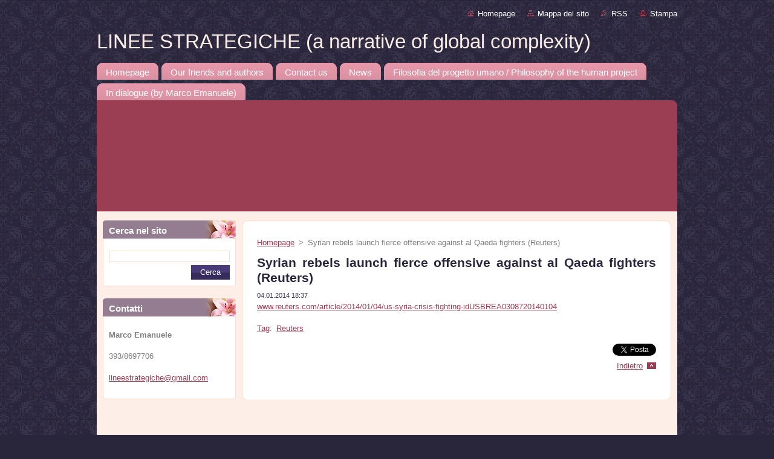

--- FILE ---
content_type: text/html; charset=UTF-8
request_url: https://linee-strategiche.webnode.it/news/syrian-rebels-launch-fierce-offensive-against-al-qaeda-fighters-reuters-/
body_size: 8511
content:
<!--[if lte IE 9]><!DOCTYPE HTML PUBLIC "-//W3C//DTD HTML 4.01 Transitional//EN" "https://www.w3.org/TR/html4/loose.dtd"><![endif]-->
<!DOCTYPE html>
<!--[if IE]><html class="ie" lang="it"><![endif]-->
<!--[if gt IE 9]><!--> 
<html lang="it">
<!--<![endif]-->
  <head>
    <!--[if lt IE 8]><meta http-equiv="X-UA-Compatible" content="IE=EmulateIE7"><![endif]--><!--[if IE 8]><meta http-equiv="X-UA-Compatible" content="IE=EmulateIE8"><![endif]--><!--[if IE 9]><meta http-equiv="X-UA-Compatible" content="IE=EmulateIE9"><![endif]-->
    <base href="https://linee-strategiche.webnode.it/">
  <meta charset="utf-8">
  <meta name="description" content="">
  <meta name="keywords" content="Reuters, ">
  <meta name="generator" content="Webnode">
  <meta name="apple-mobile-web-app-capable" content="yes">
  <meta name="apple-mobile-web-app-status-bar-style" content="black">
  <meta name="format-detection" content="telephone=no">
    <link rel="icon" type="image/svg+xml" href="/favicon.svg" sizes="any">  <link rel="icon" type="image/svg+xml" href="/favicon16.svg" sizes="16x16">  <link rel="icon" href="/favicon.ico"><link rel="canonical" href="https://linee-strategiche.webnode.it/news/syrian-rebels-launch-fierce-offensive-against-al-qaeda-fighters-reuters-/">
<script type="text/javascript">(function(i,s,o,g,r,a,m){i['GoogleAnalyticsObject']=r;i[r]=i[r]||function(){
			(i[r].q=i[r].q||[]).push(arguments)},i[r].l=1*new Date();a=s.createElement(o),
			m=s.getElementsByTagName(o)[0];a.async=1;a.src=g;m.parentNode.insertBefore(a,m)
			})(window,document,'script','//www.google-analytics.com/analytics.js','ga');ga('create', 'UA-797705-6', 'auto',{"name":"wnd_header"});ga('wnd_header.set', 'dimension1', 'W1');ga('wnd_header.set', 'anonymizeIp', true);ga('wnd_header.send', 'pageview');var _gaq = _gaq || [];
				  (function() {
					var ga = document.createElement('script'); ga.type = 'text/javascript'; ga.async = true;
					ga.src = ('https:' == location.protocol ? 'https://ssl' : 'https://www') + '.google-analytics.com/ga.js';
					var s = document.getElementsByTagName('script')[0]; s.parentNode.insertBefore(ga, s);
				  })(); _gaq.push(['_setAccount', 'UA-48766050-1']);_gaq.push(['_trackPageview']);_gaq.push(['_gat._anonymizeIp']);var pageTrackerAllTrackEvent=function(category,action,opt_label,opt_value){ga('send', 'event', category, action, opt_label, opt_value)};</script>
  <link rel="alternate" type="application/rss+xml" href="https://linee-strategiche.webnode.it/rss/all.xml" title="">
<!--[if lte IE 9]><style type="text/css">.cke_skin_webnode iframe {vertical-align: baseline !important;}</style><![endif]-->
    <title>Syrian rebels launch fierce offensive against al Qaeda fighters (Reuters)  :: LINEE STRATEGICHE (a narrative of global complexity) </title>
    <meta name="robots" content="index, follow">
    <meta name="googlebot" content="index, follow">   
    <link href="https://d11bh4d8fhuq47.cloudfront.net/_system/skins/v9/50000943/css/style.css" rel="stylesheet" type="text/css" media="screen,projection,handheld,tv">
    <link href="https://d11bh4d8fhuq47.cloudfront.net/_system/skins/v9/50000943/css/print.css" rel="stylesheet" type="text/css" media="print">
    <script type="text/javascript" src="https://d11bh4d8fhuq47.cloudfront.net/_system/skins/v9/50000943/js/functions.js">
    </script>
  
				<script type="text/javascript">
				/* <![CDATA[ */
					
					if (typeof(RS_CFG) == 'undefined') RS_CFG = new Array();
					RS_CFG['staticServers'] = new Array('https://d11bh4d8fhuq47.cloudfront.net/');
					RS_CFG['skinServers'] = new Array('https://d11bh4d8fhuq47.cloudfront.net/');
					RS_CFG['filesPath'] = 'https://linee-strategiche.webnode.it/_files/';
					RS_CFG['filesAWSS3Path'] = 'https://d69070e207.cbaul-cdnwnd.com/e2a6ed67412538c81c077f8c04bdc358/';
					RS_CFG['lbClose'] = 'Chiudi';
					RS_CFG['skin'] = 'default';
					if (!RS_CFG['labels']) RS_CFG['labels'] = new Array();
					RS_CFG['systemName'] = 'Webnode';
						
					RS_CFG['responsiveLayout'] = 0;
					RS_CFG['mobileDevice'] = 0;
					RS_CFG['labels']['copyPasteSource'] = 'Maggiori informazioni';
					
				/* ]]> */
				</script><style type="text/css">/* <![CDATA[ */#a5dkplhrkm6 {position: absolute;font-size: 13px !important;font-family: "Arial", helvetica, sans-serif !important;white-space: nowrap;z-index: 2147483647;-webkit-user-select: none;-khtml-user-select: none;-moz-user-select: none;-o-user-select: none;user-select: none;}#di9i66i6222 {position: relative;top: -14px;}* html #di9i66i6222 { top: -11px; }#di9i66i6222 a { text-decoration: none !important; }#di9i66i6222 a:hover { text-decoration: underline !important; }#ig7dhh5d50 {z-index: 2147483647;display: inline-block !important;font-size: 16px;padding: 7px 59px 9px 59px;background: transparent url(https://d11bh4d8fhuq47.cloudfront.net/img/footer/footerButtonWebnodeHover.png?ph=d69070e207) top left no-repeat;height: 18px;cursor: pointer;}* html #ig7dhh5d50 { height: 36px; }#ig7dhh5d50:hover { background: url(https://d11bh4d8fhuq47.cloudfront.net/img/footer/footerButtonWebnode.png?ph=d69070e207) top left no-repeat; }#fpf0pa829o { display: none; }#fi3314e38 {z-index: 3000;text-align: left !important;position: absolute;height: 88px;font-size: 13px !important;color: #ffffff !important;font-family: "Arial", helvetica, sans-serif !important;overflow: hidden;cursor: pointer;}#fi3314e38 a {color: #ffffff !important;}#iipnmpn659fb59 {color: #36322D !important;text-decoration: none !important;font-weight: bold !important;float: right;height: 31px;position: absolute;top: 19px;right: 15px;cursor: pointer;}#gqqliwx127f94 { float: right; padding-right: 27px; display: block; line-height: 31px; height: 31px; background: url(https://d11bh4d8fhuq47.cloudfront.net/img/footer/footerButton.png?ph=d69070e207) top right no-repeat; white-space: nowrap; }#dk9h6101g0ld83 { position: relative; left: 1px; float: left; display: block; width: 15px; height: 31px; background: url(https://d11bh4d8fhuq47.cloudfront.net/img/footer/footerButton.png?ph=d69070e207) top left no-repeat; }#iipnmpn659fb59:hover { color: #36322D !important; text-decoration: none !important; }#iipnmpn659fb59:hover #gqqliwx127f94 { background: url(https://d11bh4d8fhuq47.cloudfront.net/img/footer/footerButtonHover.png?ph=d69070e207) top right no-repeat; }#iipnmpn659fb59:hover #dk9h6101g0ld83 { background: url(https://d11bh4d8fhuq47.cloudfront.net/img/footer/footerButtonHover.png?ph=d69070e207) top left no-repeat; }#i35ifb6830g {padding-right: 11px;padding-right: 11px;float: right;height: 60px;padding-top: 18px;background: url(https://d11bh4d8fhuq47.cloudfront.net/img/footer/footerBubble.png?ph=d69070e207) top right no-repeat;}#b4f2hdc0ro {float: left;width: 18px;height: 78px;background: url(https://d11bh4d8fhuq47.cloudfront.net/img/footer/footerBubble.png?ph=d69070e207) top left no-repeat;}* html #ig7dhh5d50 { filter: progid:DXImageTransform.Microsoft.AlphaImageLoader(src='https://d11bh4d8fhuq47.cloudfront.net/img/footer/footerButtonWebnode.png?ph=d69070e207'); background: transparent; }* html #ig7dhh5d50:hover { filter: progid:DXImageTransform.Microsoft.AlphaImageLoader(src='https://d11bh4d8fhuq47.cloudfront.net/img/footer/footerButtonWebnodeHover.png?ph=d69070e207'); background: transparent; }* html #i35ifb6830g { height: 78px; background-image: url(https://d11bh4d8fhuq47.cloudfront.net/img/footer/footerBubbleIE6.png?ph=d69070e207);  }* html #b4f2hdc0ro { background-image: url(https://d11bh4d8fhuq47.cloudfront.net/img/footer/footerBubbleIE6.png?ph=d69070e207);  }* html #gqqliwx127f94 { background-image: url(https://d11bh4d8fhuq47.cloudfront.net/img/footer/footerButtonIE6.png?ph=d69070e207); }* html #dk9h6101g0ld83 { background-image: url(https://d11bh4d8fhuq47.cloudfront.net/img/footer/footerButtonIE6.png?ph=d69070e207); }* html #iipnmpn659fb59:hover #rbcGrSigTryButtonRight { background-image: url(https://d11bh4d8fhuq47.cloudfront.net/img/footer/footerButtonHoverIE6.png?ph=d69070e207);  }* html #iipnmpn659fb59:hover #rbcGrSigTryButtonLeft { background-image: url(https://d11bh4d8fhuq47.cloudfront.net/img/footer/footerButtonHoverIE6.png?ph=d69070e207);  }/* ]]> */</style><script type="text/javascript" src="https://d11bh4d8fhuq47.cloudfront.net/_system/client/js/compressed/frontend.package.1-3-108.js?ph=d69070e207"></script><style type="text/css"></style></head>  
  <body>  
    <div id="body_bg">      
      <div id="site">      
        <div id="site_top">       
          <div id="nonFooter">
          
          
  <!-- HEADER_LINK -->             
  <div id="header_link">         
  
                   <div class="lang">               
                     <div id="languageSelect"></div>			            
                   </div>
  
      <!-- LINK -->
      <ul class="link">                             
      <li class="homepage"><a href="home/" 
      title="Vai alla Homepage">
      Homepage</a></li>            
      <li class="sitemap"><a href="/sitemap/" 
      title="Vai alla Mappa del sito">
      Mappa del sito</a></li>
      <li class="rss"><a href="/rss/" 
      title="Feed RSS">RSS      </a></li>
      <li class="print"><a href="#" onclick="window.print(); return false;" 
      title="Stampa la pagina">Stampa      </a></li>
      </ul>
      <!-- / LINK -->
  </div>
  <!-- / HEADER_LINK -->     

          
      <!-- LOGOZONE -->  
      <div id="logozone">               
        <div id="logo"><a href="home/" title="Vai alla Homepage"><span id="rbcSystemIdentifierLogo">LINEE STRATEGICHE (a narrative of global complexity) </span></a></div>     
      </div>   
      <!-- / LOGOZONE -->
            
            
      <!-- MENU --> 
      <div id="menuzone"> 
        


		  <div class="box">	
        <div class="box_content">

		<ul class="menu">
	<li class="first">
  
      <a href="/home/">
      <span>
      <span>
      Homepage
      </span>
      </span>
      
  </a>
  
  </li>
	<li>
  
      <a href="/our-friends-and-authors-/">
      <span>
      <span>
      Our friends and authors 
      </span>
      </span>
      
  </a>
  
  </li>
	<li>
  
      <a href="/contattaci/">
      <span>
      <span>
      Contact us
      </span>
      </span>
      
  </a>
  
  </li>
	<li>
  
      <a href="/notizie/">
      <span>
      <span>
      News
      </span>
      </span>
      
  </a>
  
  </li>
	<li>
  
      <a href="/filosofia-del-progetto-umano-philosophy-of-the-human-project/">
      <span>
      <span>
      Filosofia del progetto umano / Philosophy of the human project
      </span>
      </span>
      
  </a>
  
  </li>
	<li class="last">
  
      <a href="/in-dialogue-by-marco-emanuele-/">
      <span>
      <span>
      In dialogue (by Marco Emanuele)
      </span>
      </span>
      
  </a>
  
  </li>
</ul>

        </div>
			</div>

					    
      </div><!-- /menuzone --> 
      <!-- /MENU -->
            
          
      <!-- HEADER -->          
      <div id="header">  
        <div id="header_box">
          <div class="illustration">       
                  <p id="moto"><span id="rbcCompanySlogan" class="rbcNoStyleSpan"></span></p>
                <img src="https://d69070e207.cbaul-cdnwnd.com/e2a6ed67412538c81c077f8c04bdc358/200000023-7041a713b4/50000000.png?ph=d69070e207" width="960" height="184" alt="">                <span class="masque"><!-- masque --></span>
          </div><!-- /illustration -->
        </div><!-- /header_box -->  
      </div><!-- /header -->            
      <!-- /HEADER -->
 
                    
             
<!-- MAIN -->
<div id="main"> 
                                         
      <!-- SIDEBAR -->
      <div id="sidebar">              
        <div id="sidebar_content">
                
          			
                  
          

		  <div class="box">            
        <div class="box_title"><h2>Cerca nel sito</h2></div>            
        <div class="box_content">

		<form action="/search/" method="get" id="fulltextSearch">
		
		    <label for="fulltextSearchText" class="hidden">Cerca nel sito</label>
      	<input type="text" id="fulltextSearchText" name="text"><br />
      	<span><input class="submit" type="submit" value="Cerca"></span>
				<div class="cleaner"><!-- / --></div>

		</form>

		    </div>
      </div>

		 
                  
          

      <div class="box">
        <div class="box_title"><h2>Contatti</h2></div>
        <div class="box_content">
          
		

      <p><strong>Marco Emanuele</strong></p>
                  
      
      
      <p class="phone">393/8697706</p>

	
      
	
	    <p class="email"><a href="&#109;&#97;&#105;&#108;&#116;&#111;:&#108;&#105;&#110;&#101;&#101;&#115;&#116;&#114;&#97;&#116;&#101;&#103;&#105;&#99;&#104;&#101;&#64;&#103;&#109;&#97;&#105;&#108;&#46;&#99;&#111;&#109;"><span id="rbcContactEmail">&#108;&#105;&#110;&#101;&#101;&#115;&#116;&#114;&#97;&#116;&#101;&#103;&#105;&#99;&#104;&#101;&#64;&#103;&#109;&#97;&#105;&#108;&#46;&#99;&#111;&#109;</span></a></p>

	           

		
                      
        </div>
      </div> 

					          
          
          <div class="rbcWidgetArea" style="text-align: left;"><script async src="//pagead2.googlesyndication.com/pagead/js/adsbygoogle.js"></script>    <ins class="adsbygoogle"       style="display:inline-block;width:728px;height:90px"       data-ad-client="ca-pub-3895478925835814"       data-ad-slot="8342391486"></ins>  <script>  (adsbygoogle = window.adsbygoogle || []).push({});  </script></div>        
            
    
        </div>            
      </div>
      <!-- /SIDEBAR -->
            
              
              
                            
     <div id="mainContent_top">
      <div id="mainContent_bottom">                    
       <div id="mainContent">

          <!-- NAVIGATOR -->
          <div id="pageNavigator" class="rbcContentBlock">        <div class="navigator">                       <a class="navFirstPage" href="/home/">Homepage</a>      <span><span> &gt; </span></span>          <span id="navCurrentPage">Syrian rebels launch fierce offensive against al Qaeda fighters (Reuters) </span>               </div>              <div class="cleaner"><!-- / --></div>        </div>          <!-- /NAVIGATOR -->       
              
          <!-- CONTENT -->
          <div id="content">
                
                  

		
		
		  <div class="box">
        <div class="box_title"><h1>Syrian rebels launch fierce offensive against al Qaeda fighters (Reuters) </h1></div>
        <div class="box_content">
		      					 
          <div class="articleDetail"> 
         
            <ins>04.01.2014 18:37</ins>    
            									
            <p><a href="http://www.reuters.com/article/2014/01/04/us-syria-crisis-fighting-idUSBREA0308720140104">www.reuters.com/article/2014/01/04/us-syria-crisis-fighting-idUSBREA0308720140104</a></p>
      								      		
            					
            <div class="cleaner"><!-- / --></div>
            
            <div class="rbcTags">
<h4><a href="https://linee-strategiche.webnode.it/tags/">Tag</a>:</h4>
<p class="tags">
	<a href="/tags/Reuters/" rel="tag">Reuters</a>
	
</p>
</div>

            					
            <div class="cleaner"><!-- / --></div>
            
            <div class="rbcBookmarks"><div id="rbcBookmarks200018583"></div></div>
		<script type="text/javascript">
			/* <![CDATA[ */
			Event.observe(window, 'load', function(){
				var bookmarks = '<div style=\"float:left;\"><div style=\"float:left;\"><iframe src=\"//www.facebook.com/plugins/like.php?href=https://linee-strategiche.webnode.it/news/syrian-rebels-launch-fierce-offensive-against-al-qaeda-fighters-reuters-/&amp;send=false&amp;layout=button_count&amp;width=145&amp;show_faces=false&amp;action=like&amp;colorscheme=light&amp;font&amp;height=21&amp;appId=397846014145828&amp;locale=it_IT\" scrolling=\"no\" frameborder=\"0\" style=\"border:none; overflow:hidden; width:145px; height:21px; position:relative; top:1px;\" allowtransparency=\"true\"></iframe></div><div style=\"float:left;\"><a href=\"https://twitter.com/share\" class=\"twitter-share-button\" data-count=\"horizontal\" data-via=\"webnode\" data-lang=\"it\">Tweet</a></div><script type=\"text/javascript\">(function() {var po = document.createElement(\'script\'); po.type = \'text/javascript\'; po.async = true;po.src = \'//platform.twitter.com/widgets.js\';var s = document.getElementsByTagName(\'script\')[0]; s.parentNode.insertBefore(po, s);})();'+'<'+'/scr'+'ipt></div> <div class=\"addthis_toolbox addthis_default_style\" style=\"float:left;\"><a class=\"addthis_counter addthis_pill_style\"></a></div> <script type=\"text/javascript\">(function() {var po = document.createElement(\'script\'); po.type = \'text/javascript\'; po.async = true;po.src = \'https://s7.addthis.com/js/250/addthis_widget.js#pubid=webnode\';var s = document.getElementsByTagName(\'script\')[0]; s.parentNode.insertBefore(po, s);})();'+'<'+'/scr'+'ipt><div style=\"clear:both;\"></div>';
				$('rbcBookmarks200018583').innerHTML = bookmarks;
				bookmarks.evalScripts();
			});
			/* ]]> */
		</script>
		      
                      
            <div class="cleaner"><!-- / --></div>  			
            
            <div class="back"><a href="archive/news/">Indietro</a></div>
                    
          </div>
          
        </div>
      </div>
      
			
		
		  <div class="cleaner"><!-- / --></div>

		                
          </div>
          <!-- /CONTENT -->
                
       </div><!-- /mainContent -->
      </div><!-- /mainContent_bottom -->
     </div><!-- /mainContent_top -->
                            
              <hr class="cleaner">            
</div>
<!-- /MAIN -->

    
 
    
        
</div><!-- /nonFooter -->
 
 
        <!-- FOOTER -->
        <div id="footer">
           <div id="footerRight">
                <p>
                  <span class="sitemap">
                  <a href="/sitemap/" 
                  title="Vai alla Mappa del sito">
                  Mappa del sito</a></span>
                  <span class="print">
                  <a href="#" onclick="window.print(); return false;" 
                  title="Stampa la pagina">
                  Stampa</a></span>    
                  <span class="rss"><a href="/rss/" 
                  title="Feed RSS">
                  RSS</a></span>
                </p>
          </div>  
          <div id="footerLeft">
                  <p class="footerText"><span id="rbcFooterText" class="rbcNoStyleSpan">© 2013 Tutti i diritti riservati.</span></p>
                  <p class="signature"><span class="rbcSignatureText"><a rel="nofollow" href="https://www.webnode.it?utm_source=text&amp;utm_medium=footer&amp;utm_campaign=free3">Crea un sito internet gratis</a><a id="ig7dhh5d50" rel="nofollow" href="https://www.webnode.it?utm_source=button&amp;utm_medium=footer&amp;utm_campaign=free3"><span id="fpf0pa829o">Webnode</span></a></span></p>
          </div>                
      </div>
      <!-- FOOTER --> 
              

          
  </div><!-- /site_top -->
 </div><!-- /site -->    
</div><!-- /body_bg -->
  
  
    <script type="text/javascript">
		/* <![CDATA[ */

			RubicusFrontendIns.addObserver
			({

				onContentChange: function ()
        {
          RubicusFrontendIns.faqInit('faq', 'answerBlock');
        },

				onStartSlideshow: function()
				{
					$('slideshowControl').innerHTML	= '<span>Pausa<'+'/span>';
					$('slideshowControl').title			= 'Interrompe la slideshow';
					$('slideshowControl').onclick		= RubicusFrontendIns.stopSlideshow.bind(RubicusFrontendIns);
				},

				onStopSlideshow: function()
				{
					$('slideshowControl').innerHTML	= '<span>Slideshow<'+'/span>';
					$('slideshowControl').title			= 'Avvia la slide show';
					$('slideshowControl').onclick		= RubicusFrontendIns.startSlideshow.bind(RubicusFrontendIns);
				},

				onShowImage: function()
				{
					if (RubicusFrontendIns.isSlideshowMode())
					{
						$('slideshowControl').innerHTML	= '<span>Pausa<'+'/span>';
						$('slideshowControl').title			= 'Interrompe la slideshow';
						$('slideshowControl').onclick		= RubicusFrontendIns.stopSlideshow.bind(RubicusFrontendIns);
					}
				}

			 });

			  RubicusFrontendIns.faqInit('faq', 'answerBlock');

			  RubicusFrontendIns.addFileToPreload('https://d11bh4d8fhuq47.cloudfront.net/_system/skins/v9/50000943/img/loading.gif');
			  RubicusFrontendIns.addFileToPreload('https://d11bh4d8fhuq47.cloudfront.net/_system/skins/v9/50000943/img/faq_hover.gif');
			  
  		/* ]]> */
  	 </script>
  
  <div id="rbcFooterHtml"></div><div style="display: none;" id="a5dkplhrkm6"><span id="di9i66i6222">&nbsp;</span></div><div id="fi3314e38" style="display: none;"><a href="https://www.webnode.it?utm_source=window&amp;utm_medium=footer&amp;utm_campaign=free3" rel="nofollow"><div id="b4f2hdc0ro"><!-- / --></div><div id="i35ifb6830g"><div><strong id="ncbom54bk03h">Ti piace questo stio?</strong><br /><span id="f70llmc1m">Crea il tuo situ in 2 minuti!</span></div><span id="iipnmpn659fb59"><span id="dk9h6101g0ld83"><!-- / --></span><span id="gqqliwx127f94">Provalo ora!</span></span></div></a></div><script type="text/javascript">/* <![CDATA[ */var g4bae90afaa2 = {sig: $('a5dkplhrkm6'),prefix: $('di9i66i6222'),btn : $('ig7dhh5d50'),win : $('fi3314e38'),winLeft : $('b4f2hdc0ro'),winLeftT : $('dp6alqe31a'),winLeftB : $('v0j5sjc7cgc'),winRght : $('i35ifb6830g'),winRghtT : $('h5i74kb818'),winRghtB : $('ac1iorq54'),tryBtn : $('iipnmpn659fb59'),tryLeft : $('dk9h6101g0ld83'),tryRght : $('gqqliwx127f94'),text : $('f70llmc1m'),title : $('ncbom54bk03h')};g4bae90afaa2.sig.appendChild(g4bae90afaa2.btn);var ccde4f6lx9awr=0,arrt6ec1=0,f7577eek3=0,fd54vqtd5fd,f73idi9hy481nh=$$('.rbcSignatureText')[0],ff3l1125=false,hhai41k402;function imfj8qv27(){if (!ff3l1125 && pageTrackerAllTrackEvent){pageTrackerAllTrackEvent('Signature','Window show - web',g4bae90afaa2.sig.getElementsByTagName('a')[0].innerHTML);ff3l1125=true;}g4bae90afaa2.win.show();f7577eek3=g4bae90afaa2.tryLeft.offsetWidth+g4bae90afaa2.tryRght.offsetWidth+1;g4bae90afaa2.tryBtn.style.width=parseInt(f7577eek3)+'px';g4bae90afaa2.text.parentNode.style.width = '';g4bae90afaa2.winRght.style.width=parseInt(20+f7577eek3+Math.max(g4bae90afaa2.text.offsetWidth,g4bae90afaa2.title.offsetWidth))+'px';g4bae90afaa2.win.style.width=parseInt(g4bae90afaa2.winLeft.offsetWidth+g4bae90afaa2.winRght.offsetWidth)+'px';var wl=g4bae90afaa2.sig.offsetLeft+g4bae90afaa2.btn.offsetLeft+g4bae90afaa2.btn.offsetWidth-g4bae90afaa2.win.offsetWidth+12;if (wl<10){wl=10;}g4bae90afaa2.win.style.left=parseInt(wl)+'px';g4bae90afaa2.win.style.top=parseInt(arrt6ec1-g4bae90afaa2.win.offsetHeight)+'px';clearTimeout(fd54vqtd5fd);}function fdjc5cjns6x(){fd54vqtd5fd=setTimeout('g4bae90afaa2.win.hide()',1000);}function nkqahrcxcqx0(){var ph = RubicusFrontendIns.photoDetailHandler.lightboxFixed?document.getElementsByTagName('body')[0].offsetHeight/2:RubicusFrontendIns.getPageSize().pageHeight;g4bae90afaa2.sig.show();ccde4f6lx9awr=0;arrt6ec1=0;if (f73idi9hy481nh&&f73idi9hy481nh.offsetParent){var obj=f73idi9hy481nh;do{ccde4f6lx9awr+=obj.offsetLeft;arrt6ec1+=obj.offsetTop;} while (obj = obj.offsetParent);}if ($('rbcFooterText')){g4bae90afaa2.sig.style.color = $('rbcFooterText').getStyle('color');g4bae90afaa2.sig.getElementsByTagName('a')[0].style.color = $('rbcFooterText').getStyle('color');}g4bae90afaa2.sig.style.width=parseInt(g4bae90afaa2.prefix.offsetWidth+g4bae90afaa2.btn.offsetWidth)+'px';if (ccde4f6lx9awr<0||ccde4f6lx9awr>document.body.offsetWidth){ccde4f6lx9awr=(document.body.offsetWidth-g4bae90afaa2.sig.offsetWidth)/2;}if (ccde4f6lx9awr>(document.body.offsetWidth*0.55)){g4bae90afaa2.sig.style.left=parseInt(ccde4f6lx9awr+(f73idi9hy481nh?f73idi9hy481nh.offsetWidth:0)-g4bae90afaa2.sig.offsetWidth)+'px';}else{g4bae90afaa2.sig.style.left=parseInt(ccde4f6lx9awr)+'px';}if (arrt6ec1<=0 || RubicusFrontendIns.photoDetailHandler.lightboxFixed){arrt6ec1=ph-5-g4bae90afaa2.sig.offsetHeight;}g4bae90afaa2.sig.style.top=parseInt(arrt6ec1-5)+'px';}function ap0c8bdc397333(){if (hhai41k402){clearTimeout(hhai41k402);}hhai41k402 = setTimeout('nkqahrcxcqx0()', 10);}Event.observe(window,'load',function(){if (g4bae90afaa2.win&&g4bae90afaa2.btn){if (f73idi9hy481nh){if (f73idi9hy481nh.getElementsByTagName("a").length > 0){g4bae90afaa2.prefix.innerHTML = f73idi9hy481nh.innerHTML + '&nbsp;';}else{g4bae90afaa2.prefix.innerHTML = '<a href="https://www.webnode.it?utm_source=text&amp;utm_medium=footer&amp;utm_content=it-web-0&amp;utm_campaign=signature" rel="nofollow">'+f73idi9hy481nh.innerHTML + '</a>&nbsp;';}f73idi9hy481nh.style.visibility='hidden';}else{if (pageTrackerAllTrackEvent){pageTrackerAllTrackEvent('Signature','Missing rbcSignatureText','linee-strategiche.webnode.it');}}nkqahrcxcqx0();setTimeout(nkqahrcxcqx0, 500);setTimeout(nkqahrcxcqx0, 1000);setTimeout(nkqahrcxcqx0, 5000);Event.observe(g4bae90afaa2.btn,'mouseover',imfj8qv27);Event.observe(g4bae90afaa2.win,'mouseover',imfj8qv27);Event.observe(g4bae90afaa2.btn,'mouseout',fdjc5cjns6x);Event.observe(g4bae90afaa2.win,'mouseout',fdjc5cjns6x);Event.observe(g4bae90afaa2.win,'click',function(){if (pageTrackerAllTrackEvent){pageTrackerAllTrackEvent('Signature','Window click - web','Ti piace questo stio?',0);}document/*bg6fe2af1sn*/.location.href='https://www.webnode.it?utm_source=window&utm_medium=footer&utm_content=it-web-0&utm_campaign=signature';});Event.observe(window, 'resize', ap0c8bdc397333);Event.observe(document.body, 'resize', ap0c8bdc397333);RubicusFrontendIns.addObserver({onResize: ap0c8bdc397333});RubicusFrontendIns.addObserver({onContentChange: ap0c8bdc397333});RubicusFrontendIns.addObserver({onLightboxUpdate: nkqahrcxcqx0});Event.observe(g4bae90afaa2.btn, 'click', function(){if (pageTrackerAllTrackEvent){pageTrackerAllTrackEvent('Signature','Button click - web',g4bae90afaa2.sig.getElementsByTagName('a')[0].innerHTML);}});Event.observe(g4bae90afaa2.tryBtn, 'click', function(){if (pageTrackerAllTrackEvent){pageTrackerAllTrackEvent('Signature','Try Button click - web','Ti piace questo stio?',0);}});}});RubicusFrontendIns.addFileToPreload('https://d11bh4d8fhuq47.cloudfront.net/img/footer/footerButtonWebnode.png?ph=d69070e207');RubicusFrontendIns.addFileToPreload('https://d11bh4d8fhuq47.cloudfront.net/img/footer/footerButton.png?ph=d69070e207');RubicusFrontendIns.addFileToPreload('https://d11bh4d8fhuq47.cloudfront.net/img/footer/footerButtonHover.png?ph=d69070e207');RubicusFrontendIns.addFileToPreload('https://d11bh4d8fhuq47.cloudfront.net/img/footer/footerBubble.png?ph=d69070e207');if (Prototype.Browser.IE){RubicusFrontendIns.addFileToPreload('https://d11bh4d8fhuq47.cloudfront.net/img/footer/footerBubbleIE6.png?ph=d69070e207');RubicusFrontendIns.addFileToPreload('https://d11bh4d8fhuq47.cloudfront.net/img/footer/footerButtonHoverIE6.png?ph=d69070e207');}RubicusFrontendIns.copyLink = 'https://www.webnode.it';RS_CFG['labels']['copyPasteBackLink'] = 'Crea il tuo sito personale gratis';/* ]]> */</script><script type="text/javascript"></script><script type="text/javascript">var keenTrackerCmsTrackEvent=function(id){if(typeof _jsTracker=="undefined" || !_jsTracker){return false;};try{var name=_keenEvents[id];var keenEvent={user:{u:_keenData.u,p:_keenData.p,lc:_keenData.lc,t:_keenData.t},action:{identifier:id,name:name,category:'cms',platform:'WND1',version:'2.1.157'},browser:{url:location.href,ua:navigator.userAgent,referer_url:document.referrer,resolution:screen.width+'x'+screen.height,ip:'18.220.171.107'}};_jsTracker.jsonpSubmit('PROD',keenEvent,function(err,res){});}catch(err){console.log(err)};};</script></body>
</html>


--- FILE ---
content_type: text/html; charset=utf-8
request_url: https://www.google.com/recaptcha/api2/aframe
body_size: 260
content:
<!DOCTYPE HTML><html><head><meta http-equiv="content-type" content="text/html; charset=UTF-8"></head><body><script nonce="DmSBFwxZzETmN9zo4pT4Wg">/** Anti-fraud and anti-abuse applications only. See google.com/recaptcha */ try{var clients={'sodar':'https://pagead2.googlesyndication.com/pagead/sodar?'};window.addEventListener("message",function(a){try{if(a.source===window.parent){var b=JSON.parse(a.data);var c=clients[b['id']];if(c){var d=document.createElement('img');d.src=c+b['params']+'&rc='+(localStorage.getItem("rc::a")?sessionStorage.getItem("rc::b"):"");window.document.body.appendChild(d);sessionStorage.setItem("rc::e",parseInt(sessionStorage.getItem("rc::e")||0)+1);localStorage.setItem("rc::h",'1767416970773');}}}catch(b){}});window.parent.postMessage("_grecaptcha_ready", "*");}catch(b){}</script></body></html>